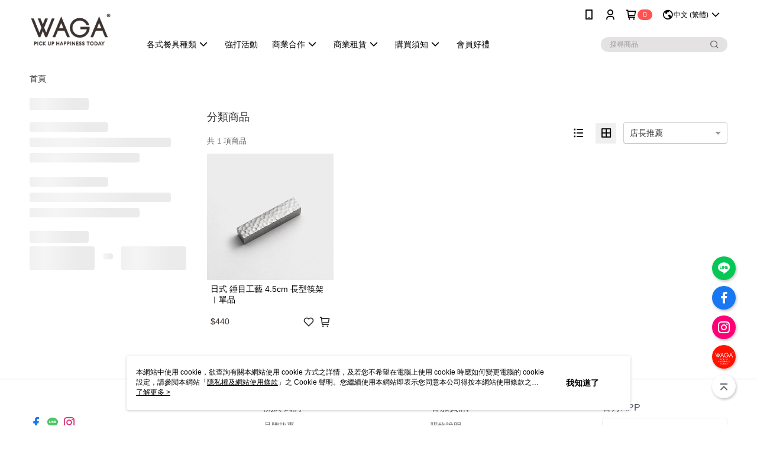

--- FILE ---
content_type: text/html; charset=utf-8
request_url: https://shop.waga-waga.com/v2/official/SalePageCategory/342118
body_size: 17298
content:
<!DOCTYPE html>
<html>
<head>
  <title>日式 錘目工藝</title>
  <meta property="og:title" content="日式 錘目工藝">
  <meta property="og:type" content="website">
  <meta property="og:url" content="https://shop.waga-waga.com/v2/official/SalePageCategory/342118">
  <meta property="og:description" content="WAGA 找最美餐具！提供日式 錘目工藝相關優惠與推薦商品價格可供挑選，線上選購商品系列相關商品輕鬆簡單，更多日式 錘目工藝就在WAGA 找最美餐具！">
  <meta name="fb:app_id" content="333463803701304">
  <meta name="robots" content="noindex">
  <meta name="viewport" content="width=device-width, initial-scale=1">
  <meta name="description" content="WAGA 找最美餐具！提供日式 錘目工藝相關優惠與推薦商品價格可供挑選，線上選購商品系列相關商品輕鬆簡單，更多日式 錘目工藝就在WAGA 找最美餐具！">
  <meta name="keywords" content="日式,錘目,工藝">
  <link rel="alternate" hreflang="x-default" href="https://shop.waga-waga.com/v2/official/SalePageCategory/342118" />
  <link rel="alternate" href="https://shop.waga-waga.com/v2/official/SalePageCategory/342118?lang&#x3D;en-US" hreflang="en-US" />
  <link rel="alternate" href="https://shop.waga-waga.com/v2/official/SalePageCategory/342118?lang&#x3D;zh-TW" hreflang="zh-TW" />
  <link rel="canonical" href="https://shop.waga-waga.com/v2/official/SalePageCategory/342118" />
  <link rel='stylesheet' href='https://cms-static.cdn.91app.com/lib/cms-theme-core/3.88.1/css/desktop.default.css?v=3.88.1'> 
  <link rel='stylesheet' href='https://cms.cdn.91app.com/cms/common/iconFonts/v1.1.15/nine1/nine1.css' />
  
  <script>
      (function (global) {
          global.nineyi = global.nineyi || {};
          (function (nineyi) {
              nineyi.shopId = 10371;
              nineyi.dependencies = {"imageServiceConfig":{"contentImagesPath":"contents/images","contentIcoPath":"contents/ico","imagePath":"images/original/","imageHost":"https://cms-static.cdn.91app.com/"},"isClearCache":false,"browsingMode":"desktop","device":"desktop","apiConfig":{"serverApiHost":"https://webapi-internal.91app.io/","clientApiHost":"/","isEnableCdnApi":true,"cdnApiHost":"https://webapi.91app.com/","bffHost":"https://fts-api.91app.com","ftsHost":"https://fts-api.91app.com/cms/v1","ftsHostTemp":"https://fts-api.91app.com"},"machineName":"catalog-85b8f559fd-t44tr","fetchTimeout":"8000","env":"prod","isBot":false,"isGooglebot":false,"shopDomainName":"shop.waga-waga.com","pageName":"category","routerPath":"","requestFullUrl":"https://shop.waga-waga.com/v2/official/SalePageCategory/342118","shopId":10371,"isFromApp":false,"isShowCustomerServiceCenter":true,"isIE":false,"clientIp":"3.15.204.134","shopProfile":{"DomainType":"Official","AvailableDomain":"","ShopBasicInfo":{"ShopId":10371,"ShopName":"WAGA 找最美餐具！","ShopStatus":"Open","HasPreviewPermission":false,"ShopStartDate":"/Date(1481472000000+0800)/","ShopDomain":"shop.waga-waga.com","IosAppId":"1414153135","AndroidPackageName":"com.nineyi.shop.s010371","IsAdultShop":false,"SsoDomain":"shop.waga-waga.com","ShopType":"Small","ThemeColor":"Grey","HasApp":true,"LayoutType":"Default","RefUrl":"https://bmai.app/d910cf0f","HasBrandStory":true,"HasShopSummary":true,"StoreTotalCount":0,"DesktopLayoutLogo":"https://img.91app.com/webapi/images/s/ShopOfficialDesktopLayoutLogo/10371/10371logo?v=202508061703","MobileLayoutLogo":"https://img.91app.com/webapi/images/s/ShopOfficialMobileLayoutLogo/10371/10371logo?v=202508061703","PageTitle":"WAGA 找最美餐具！","FavIconUrl":"https://img.91app.com/webapi/images/o/16/16/ShopFavicon/10371/10371favicon?v=202508061703","AppleTouchIconUrl":"//img.91app.com/webapi/images/t/512/512/ShopIcon/10371/0/01200015","EnableSendAppLinkSMS":true,"ShopAppNameList":[{"AppName":"最美餐具","OSTypeDef":"Android"},{"AppName":"最美餐具","OSTypeDef":"iOS"}],"MetaDescription":"WAGA 網羅多樣種類、且各具風格的餐桌器物，在品質與價格的雙重考量下，我們在世界各地努力找尋符合WAGA理念的餐桌周邊與生活器物，期望向每個人分享生活中的美感、品味、夢想與靈感，讓每一位消費者都可以用最無負擔的方式打造出自己的餐桌風景！","MetaKeywords":"餐具,盤,碗,杯,壺,瓶,刀,叉,匙,筷,餐桌周邊,平價,生活,風格,設計,選物,送禮,禮物,野餐,露營,派對,採購,批發,米其林,代理,設備,客製化,陶瓷,餐廳,禮品","SupplierName":"新鐸品牌行銷顧問股份有限公司","IsAntiFraud":false,"CustomerServiceChannel":"System","IsDownloadAndroidAPK":false,"SoldOutType":3,"EnableSessionExpire":false,"IsEnabledBackInStockAlert":true,"ShopNameMultilingualContentMap":{},"RecaptchaEnterpriseSiteKey":""},"ShopThirdPartyConfigInfo":{"FacebookConfig":{"FansPageUrl":"https://www.facebook.com/waga.store.tw","AppId":"333463803701304","CommonAppId":"333463803701304","CustomAudiencesPixelIds":["430651370747139","846410503579615","290743831376178"],"IsEnableFacebookManualAdvancedMatching":true},"GoogleConfig":{"GoogleAnalyticsTrackingId":"UA-80590622-42","GTMContainerId":"GTM-NCMB766","OfficialShopGoogleTagConfig":{"GoogleConversionData":{"TrackingIdList":["625462177","759181598","11301221430","829916935","12061480173"],"ShopUseNewCode":true,"ConversionList":[{"Id":"625462177","Label":"YuUgCNTJidMBEKGXn6oC","TagType":"GoogleConversionForShoppingCart"},{"Id":"759181598","Label":"uZnqCMOoiYsDEJ7igOoC","TagType":"GoogleConversionForShoppingCart"},{"Id":"11301221430","Label":"qte3CPeU7NUYELbo64wq","TagType":"GoogleConversionForShoppingCart"},{"Id":"625462177","Label":"jCO2CIXvidMBEKGXn6oC","TagType":"GoogleConversionForRegistrationCompleted"},{"Id":"759181598","Label":"Q6q6CO6miYsDEJ7igOoC","TagType":"GoogleConversionForRegistrationCompleted"},{"Id":"11301221430","Label":"WcrNCPyD7NUYELbo64wq","TagType":"GoogleConversionForRegistrationCompleted"},{"Id":"829916935","Label":"_DnJCKbPwncQh47eiwM","TagType":"GoogleConversionForPayFinish"},{"Id":"625462177","Label":"hH_zCMb3-NIBEKGXn6oC","TagType":"GoogleConversionForPayFinish"},{"Id":"759181598","Label":"jNaXCKfK2YoDEJ7igOoC","TagType":"GoogleConversionForPayFinish"},{"Id":"11301221430","Label":"0VcdCNf869UYELbo64wq","TagType":"GoogleConversionForPayFinish"},{"Id":"12061480173","Label":"G-VTD26KY3V5","TagType":"GoogleConversionForPayFinish"}]},"GoogleRemarketingData":{"TrackingIdList":["waga","625462177","759181598","11301221430"],"RemarketingList":[{"TrackingId":"waga","Label":""},{"TrackingId":"625462177","Label":""},{"TrackingId":"759181598","Label":""},{"TrackingId":"11301221430","Label":""}]},"GoogleAdwordsTrackingIdList":["625462177","759181598","11301221430","829916935","12061480173","waga"]},"GoogleAnalytics4TrackingId":"G-55L3SR17NS"},"LineConfig":{"LineUserId":"@waga-store","IsLineShopLandingPopupEnabled":false,"LineADTracking":[{"LineTagIdCode":"a7c9db93-dff5-43a3-894e-c51719505366","LineTrackingEvent":["Finish","AddToCart"]}]},"InstagramConfig":{"ShopInstagramUrl":"https://www.instagram.com/waga.store"},"AdobeAnalyticsConfig":{"ScriptUrl":""},"YahooConfig":{"YahooGeminiTrackingInfoList":[]},"HasCustomerBot":false,"IsPassOuterMemberCode":false},"ShopCustomerServiceInfo":{"CustomServicePhone":"0227273240","CustomServicePhoneDesc":"週一～週五，10:00～18:00","FacebookBot":{"IsEnable":true,"CloseTime":false,"StartWeeklyWorkingDay":1,"EndWeekDayWorkingDay":7,"StartTime":"00:00","EndTime":"23:59"},"OmnichatAppKey":null,"OmnichatSsoKey":null,"ChatBotEnabled":false,"Vendor":null,"ExtensionMarketplaceUrl":null,"VendorToken1":null,"VendorToken2":null},"ShopFunction":{"IsShowQuestionInsert":true,"IsRememberCreditCard":false,"IsEnabledMultiShopCategory":false,"IsShowChangePassword":true,"IsEnableAddressBook":true,"AddressBookVersion":2,"IsPriceOnTop":false,"IsEnabledNewProductCard":true,"IsEnabledShopCategoryAutoDescription":false,"IsSuggestPriceShowPrice":true,"IsEnableLineAppOrder":true,"IsShowShopIntroduce":true,"IsEnabledRetailStoreExpress":false,"IsEnableShopCustomCurrencyRate":false,"IsEnabledCustomTranslation":false,"IsEnableStoreCredit":false,"IsShowStoreCreditInfo":false,"IsShowStoreOnlyLabel":true,"IsEnabledShopReturnGoods":true,"IsEnabledShopChangeGoods":true,"IsEnabledShopCustomReturnGoods":false,"IsEnabledShopCustomChangeGoods":false,"IsEnableSendAppDownLoadLinkReCaptcha":false,"IsEnabledSalesOrderExtendInfo":false,"IsShowAccountBinding":true,"IsEnableCommentAfterLogin":false,"IsEnableCommentAfterLoginReview":true,"IsShowTradesOrderGroupQRCode":false,"IsEnableGoogleAdManager":false,"IsEnableSkuPointsPay":false,"PointsPayDisplayType":"PointDesc","IsEnableMemberTierEventPopup":false},"EnableCmsModuleTypes":[],"IsVerifyCellphoneBeforeGetOuterId":false},"locale":"zh-TW","translationsData":{"zh-TW":{"theme_core":{"activity":{"days":"天","go_to_promotion_list":"查看活動列表","hours":"時","minutes":"分","promotion_come_to_end":"即將結束","promotion_latest":"最新","seconds":"秒"},"blog":{"article_default_description":"你可以開始在左側設定模組內容，文字模組提供了簡易編輯功能，可設定「字級大小」、「置左、置中、置右」、「粗體、設定文字顏色」，利用這些編輯功能，你可以很方便的編輯排版，完成豐富的內容經營！","article_default_title":"你可以開始在左側設定模組內容","intro":"文章引言","see_more":"去看看","tag":"醒目標籤","title":"文章標題"},"breadcrumbs":{"home_page":"首頁","store_express_page":"門市快送"},"browsing_history":{"bestsellers":"熱銷商品","browsing_history":"瀏覽紀錄","browsing_history_clear":"清除瀏覽紀錄","browsing_history_items":"件商品","browsing_history_none":"暫無瀏覽紀錄","browsing_history_see_more":"快去看看"},"collection_detail":{"detail_page_introduction":"穿搭介紹","detail_page_title":"日本穿搭","home_page":"首頁","no_product":"此穿搭頁面商品台灣皆無販售","not_found":"找不到相關的內容","relative_list_title":"此店員其它穿搭","sku_product_list_title":"穿著單品"},"collection_list":{"list_page_title":"日本穿搭","not_found":"找不到相關的內容","product_count":"共 %{productCount} 件商品"},"default":{"cancel":"取消","confirm":"確認","currency":"幣別","currency_selection":"幣別選擇","custom_title":"自訂標題","language":"語系","language_selection":"語系選擇","loading":"載入中...","look_around":"先逛逛","privacy_tip_info_check":"我知道了","privacy_tip_info_first":"本網站中使用 cookie，欲查詢有關本網站使用 cookie 方式之詳情，及若您不希望在電腦上使用 cookie 時應如何變更電腦的 cookie 設定，請參閱本網站「","privacy_tip_info_read_more":"了解更多 >","privacy_tip_info_second":"隱私權及網站使用條款","privacy_tip_info_third":"」之 Cookie 聲明。您繼續使用本網站即表示您同意本公司得按本網站使用條款之 Cookie 聲明使用 cookie。","restricted_popUp_content_check_age":"才能瀏覽與購買","restricted_popUp_content_HK":"警告：本物品內容可能令人反感；不可將本物品派發、傳閱、出售、出租、交給或出借予年齡未滿18歲的人士或將本物品向該等人士出示、播放或放映。","restricted_popUp_content_info":"請確認你的年齡已成年","restricted_popUp_enter":"已成年，繼續","restricted_popUp_leave":"未成年，離開","restricted_popUp_title":"限制級商品","settings":"設定"},"download":{"download_app":"此內容頁面僅限 APP 瀏覽，下載後查看內容","download_link":"或點擊下載","scan_qr_code":"掃描 QR Code 下載"},"error":{"page_not_found":"URL 錯誤，找不到此頁面","to_home":"點此回首頁"},"footer":{"about_us":"關於我們","anti_fraud_desc":"若接到可疑電話，請洽詢165反詐騙專線","benefit_terms":"會員權益聲明","best_view":"本站最佳瀏覽環境請使用Google Chrome、Firefox或Edge以上版本","brand_story":"品牌故事","contact_us":"聯絡我們","faq":"常見問題","message":"客服留言","official_app":"官方APP","payment":"付款方式","privacy":"隱私權及網站使用條款","return_exchange":"退換貨方式","service_information":"客服資訊","shipping":"運送方式","shopping_instructions":"購物說明","store_info":"門市資訊","store_introduction":"商店簡介","terms_and_conditions":"條款及細則"},"header":{"activity":"最新活動","app_download_send_to_number":"已傳送至%{phoneNumber}<br />您也可以掃描QR code下載","app_download_send_to_phone":"APP載點已傳送至您的手機!<br />您也可以掃描QR code下載","app_download_use_qr_code":"建議您使用QR code掃描下載","barcode_search_placeholder":"請輸入關鍵字或%{skuOuterIdName}","category":"商品分類","category_all":"此分類全部商品","category_badge_gift":"贈品","check_order":"查看訂單","checkout":"結帳","click_to_track_status":"點我追蹤狀態 (外連至UberDirect)","contact_customer":"聯繫客服","current_state":"目前狀態","customer_contact":"客服聯繫","deliver_to_new":"$0<store> 外送 至 $1<address>","delivered_to":"$0<store> 配送到： $1<address>","delivery_address":"外送地址","delivery_by":"由%{name}店為你配送！","delivery_time":"指定配達時段","download":"開啟APP","download_app":"APP下載","download_app_describe":"輸入手機下載官方APP，購物更便利","free_send_download_app":"免費傳送載點至手機","i_know":"我知道了","input_cellphone":"請輸入台灣手機號碼","input_cellphone_global":"請輸入手機號碼","input_key_word":"搜尋商品","invalid_cellphone_format":"手機格式不正確","link_word":"文字連結","log_out":"會員登出","login_signup":"會員登入/註冊","muji_search_barcode":"國際條碼搜尋","muji_search_placeholder":"請輸入關鍵字或國際條碼","my_account":"我的帳戶","my_coupons":"我的優惠券","my_favorite":"我的收藏","my_membership":"會員專區","my_orders":"訂單查詢","new_add_item":"最新加入項目","order_cancel_msg":"系統已為您取消訂單，如有疑問請","order_delivery_address":"目前此筆配送到 %{address} 的訂單","order_delivery_success":"您的訂單已成功配達。","order_fail_msg":"因部分原因配送異常，請您儘快與","order_set":"訂單成立","others_looking_for":"看看其他人都找了什麼","pick_up_at_the_store":"取貨門市","please_enter_shipping_address":"請輸入配送地址","points":"%{point}點","purchase_extra":"加價購","recommended_brand":"推薦品牌","scan_qr_download":"手機掃描 QR Code 立即下載","search":"搜尋","search_barcode":"%{skuOuterIdName}搜尋","shopping_cart":"購物車","shopping_cart_empty":"購物車內目前沒有商品","store":"%{name}店","store_selection_default_text":"選擇門市","store_selection_greeting":"歡迎蒞臨：","store_selection_hint_step1":"選擇最常去的門市為您服務吧！","store_selection_hint_step2":"由%{storeName}為您服務！","top_message":"此區為置頂訊息","use_app":"立刻使用官方APP","your_pick_up_store":"你的取貨門市！"},"header_slider":{"about_caption":"關於","about_us":"關於我們","activity":"最新活動","activity_and_preferential":"活動與優惠","answered":"常見問題","brand_story":"品牌故事","category":"分類","category_all_items":"全部商品","contact_us":"聯絡我們","customer_information":"客服資訊","events_and_discounts":"活動與優惠","exchange":"退換貨方式","facebook":"Facebook","follow_community":"追蹤社群","go_to_target_text":"前往%{targetText}","input_coupon":"優惠券","instagram":"Instagram","invitation_events":"邀請活動","invite_friends":"邀請好友","limited_discount":"限時折扣","line":"LINE","membership":"會員權益聲明","message":"客服留言","not_support_for_just_an_hour":"目前門市不支援小時達服務，先去其他地方逛逛","official_app":"官方APP","payment":"付款方式","privacy_policy":"隱私權及網站使用條款","select_channel":"選擇頻道分類","service_description":"服務說明","shipping":"運送方式","shop_category_is_in_preparation":"分類商品準備中，先去其他地方逛逛","shop_information":"商店資訊","shop_instructions":"購物說明","store":"門市","store_discounts":"門市券","store_information":"門市資訊","store_introduction":"商店簡介","terms_and_conditions":"條款及細則"},"hot_sale_ranking":{"page_title":"熱銷排行榜"},"inline":{"april":"4月","august":"8月","december":"12月","delivery":"外送","delivery_order_status_completed":"餐點已送達","delivery_order_status_delivering":"司機取餐運送中...","delivery_order_status_delivering_desc":"餐點已準備完成，等候司機取餐運送至指定地點","delivery_order_status_preparation_desc":"司機取餐後將以簡訊通知您","delivery_order_title":"預計送達時間","february":"2月","friday":"週五","january":"1月","july":"7月","june":"6月","march":"3月","may":"5月","monday":"週一","november":"11月","number_of_order":"訂單編號","number_of_people_dining":"%{number} 位","october":"10月","please_select_branch":"請選擇分店","reservation_button_reserve_table_title":"立即預訂","reservation_button_reserve_takeout_or_delivery_title":"立即預訂","reservation_dd_reserve_brand_title":"品牌","reservation_dd_reserve_store_title":"分店","reservation_dd_reserve_type_title":"預訂類型","reservation_option_booking":"訂位","reservation_option_online_shoping":"線上購物","reservation_option_takeout_or_delivery":"訂餐","reservation_order_title":"訂位資訊","saturday":"週六","seated":"已入座","select_branch":"選擇分店","september":"9月","sunday":"週日","take_out":"外帶","takeout_delivery_order_status_preparation":"餐點準備中...","takeout_delivery_order_status_waiting_confirmation":"訂單等待餐廳確認中","takeout_delivery_order_status_waiting_desc":"等餐廳確認後，您會收到簡訊才算訂單完成","takeout_order_status_completed":"已完成取餐","takeout_order_status_preparation_desc":"餐點準備完成後將以簡訊通知您","takeout_order_status_ready":"餐點準備完成，等待取餐","takeout_order_status_ready_desc":"請使用訂單編號至餐廳門市取餐","takeout_order_title":"預計取餐時間","thursday":"週四","today":"今日","tuesday":"週二","wednesday":"週三"},"location_inventory":{"cart_will_adjust":"你已選擇了不同的門市，如要繼續，你的購物車將會受庫存影響被調整。","change_delivery_store":"更換配送門市？","current_store":"目前配送門市","currently_busy":"目前忙碌中","have_inventory":"尚有庫存","nearby_inventory":"查看鄰近庫存","no_inventory":"暫無庫存","no_store_available":"目前無可配送門市","other_nearby_store":"其它鄰近門市","please_select_other_store":"目前門市暫時關閉服務，請重新選擇其它門市","re_enter_page":"請重新進入頁面，查看其它鄰近門市","select_this_store":"選擇此門市","sorry":"很抱歉！"},"member":{"check_member_level_description":"查看會員等級說明","check_new_level_benefits":"快來查看新等級的會員權益","check_renew_level_benefits":"快來查看目前等級的會員權益","congrats_upgrade":"升等成功！","renewal_successful":"續等成功！"},"product":{"add_back_in_stock":"貨到通知我","add_cart":"加入購物車","add_favorite":"收藏","add_to_cart":"購買","all_available_items_added":"你已將所有可購買商品添加到購物車","already_in_cart":"已在購物車","app_only":"APP獨賣！馬上下載","back_in_stock":"貨到通知","back_in_stock_input_mail_first":"可訂購時將以電子郵件或 App 推播通知","back_in_stock_input_mail_second":" 因數量有限，收到系統通知後請盡快購買，此功能無法保留商品","back_in_stock_input_mail_third":"確認通知即為同意商品追蹤 Email 及推播，並更新會員電子郵件資料","back_in_stock_limit_first":"訂閱數量已達上限，","back_in_stock_limit_second":"可至貨到通知頁面刪除","back_in_stock_not_login":"請先登入，再開啟通知","can_not_buy":"無法購買","cancel_back_in_stock":"取消貨到通知","choose_purchase_method":"請選擇購買方式","confirm":"確認","immediately_buy":"立即結帳","immediately_buy_express_sale_page":"馬上搶購","in_store_only":"門市限定","include_these_salepages_text":"內含以下商品","input_mail":"輸入電子郵件","insufficient_inventory":"庫存量不足","is_missing_purchase_method":"無法購買","its_restricted_product":"此為%{label}商品","limit_max_value_msg":"最多購買上限為%{maxValue}件","login":"登入","login_and_try_again":"請先登入會員後再試一次","mail":"電子郵件","mail_format_error":"電子郵件格式錯誤","max_purchase_limit":"已達最大可購數量","maximum_purchase_of_limit_items_for_this_product":"本商品最多購買 %{maxValue} 件","no_restock":"售完不補貨","not_selling_mask_label_text":"暫停販售","not_start_sell":"尚未開賣","points":"%{points}點","points_string":"點","purchase_qualification_required":"需至少符合以下一項資格才可購買","required":"必填","restock":"售完補貨中","salepage_bundle_p2_title":"選擇商品選項","salepage_removed_placeholder":"此商品已下架","select_product_for_comment":"選擇要評價的商品","selling_start_date_time":"%{sellingStartDateTime} 開賣","selling_will_kickoff":"即將開賣","share_to_buy":"分享後立即購買","sku_select_placeholder":"請選擇商品選項","sold_out":"已售完","sold_out_express_sale_page":"熱銷一空","some_items_are_out_of_stock":"部分商品的選項庫存不足，請重新選擇","stock_qty":"可售 %{stockQty} 件","subscribed_time":"加入時間：","this_option_is_out_of_stock":"此選項庫存不足，請重新選擇","unable_to_add_cart":"無法加入購物車"},"promotion":{"come_to_end":"即將結束","latest":"最新"},"quick_entry":{"shortcut_function":"快捷功能"},"recommendation_section":{"other_people_watching":"其他人也在看","recommended_to_you":"為你推薦","you_might_like":"你可能會喜歡"},"search":{"search_product":"搜尋商品"},"shop_category":{"all":"全部","all_category":"所有分類","all_products":"全部商品","category":"分類","category_products_title":"分類商品","chosen":"已選擇","clear_all_filters":"清除所有篩選","create_fast_buy_order_system_error":"系統忙碌中，請稍後再試。","delivery_sms":"配送簡訊","fast_buy":"快速結帳","fast_buy_api_false_common_message":"快速結帳失敗，請重新整理","fast_buy_change_order":"修改訂單","fast_buy_confirm":"確認","fast_buy_confirm_payment":"確認付款","fast_buy_discount":"折扣","fast_buy_discount_coupon":"折價券","fast_buy_eligible":"符合","fast_buy_error_message":"錯誤訊息","fast_buy_freight":"運費","fast_buy_giveaway":"贈","fast_buy_go_to_checkout":"前往結帳","fast_buy_go_to_index":"回首頁","fast_buy_ineligible":"不符合","fast_buy_no_garbage_error_message":"很抱歉，目前環保二用袋已售罄無法提供快速結帳。","fast_buy_order_info":"訂單資訊","fast_buy_payment_method":"付款方式","fast_buy_product_information":"商品資訊","fast_buy_receiver_info":"收件人資訊","fast_buy_shipping_coupon_discount":"運費券折扣","fast_buy_sold_out":"已售完","fast_buy_subtotal":"小計","fast_buy_total":"總計：","fast_buy_with_promo_code":"（含使用優惠碼 %{promoCode}）","filter":"篩選","filter_selected":"已選擇篩選條件","gift":"贈品","go_to_other_category":"先去別的分類逛逛","go_to_other_place":"先去其他地方逛逛","highest":"最高","home_page":"首頁","lowest":"最低","no_products_matched_filter":"沒有商品符合篩選條件","not_support_for_just_an_hour":"目前門市不支援小時達服務","order_delivery_notification":"下單後務必留意$0<sms>與$1<notification>確保商品順利送交予您！","orderby_curator":"店長推薦","orderby_newest":"最新上架","orderby_page_view":"最多人看","orderby_price_high_to_low":"價格高到低","orderby_price_low_to_high":"價格低到高","orderby_sales":"熱賣商品","original_range":"原始區間","pay_amount":"金額：","payment":"付款方式","please_choose":"請選擇","popular_tag":"熱門標籤","price":"價格","price_range":"價格區間","product_category":"商品分類","product_count":"共 %{productCount} 項商品","products_in_this_section":"本區商品","publish_notification":"推播通知","related_category":"相關分類","related_products":"相關商品","select_category":"選擇分類","select_channel":"選擇頻道分類","shipping":"運送方式","shop_category_is_in_preparation":"分類商品準備中","shopping_cart_price":"購物車金額：","show_all_filters":"顯示所有篩選條件","show_less":"顯示更少","show_more":"顯示更多","sort_by":"排序","swipe_to_next_category":"繼續滑動看下一個分類","swipe_to_prev_category":"繼續滑動看上一個分類","unlimited":"不限","watching":"你正在看"},"store_express":{"active_location":"配送門市","address":"地址","address_not_found":"輸入的地址不在配送範圍無法運送，請嘗試輸入其他地址","address_title":"快送地址","auto_locate_failed":"獲取定位失敗","auto_locate_success":"定位成功","avaliable_locations":"可配送鄰近門市如下：","block":"地區","change_location_hint":"將為你確認購物車商品在「%{locationName}」的庫存，你確定要變更嗎？","check_location":"已配對最近門市","chincking":"配對中","city":"縣市","comment":"備註","comment_hint":"輸入樓層或房號","confirm":"確認","display_error_msg":"顯示錯誤訊息","distance":"距離","inout_address":"輸入地址","input_address":"輸入地址","input_floor":"輸入樓層或房號","input_location":"輸入門市","left_hint":"你確定要離開外送門市服務嗎？","location_service":"定位服務","location_title":"變更配送門市","modify":"修改","no_choice":"尚未選擇","no_location_address":"尚無門市地址","receiver_info":"收件資訊","renew_location":"已重新配對新門市","select_block":"選擇地區","select_city":"選擇縣市","send_to":"外送至","sent_to_address":"外送至%{address}","update_location_confirm":"修改地址或配送門市，須回到首頁調整並重新結帳，你確定要修改嗎？","welcome":"歡迎使用門市快送"},"tag_category":{"related_category":"相關分類","related_products":"相關商品","watching":"你正在看"},"toast":{"add_success":"加入成功","add_to_cart_fail":"加入購物車失敗，請稍後再試","add_to_wishlist_successfully":"加入收藏成功","back_in_stock_subscribe_success":"可訂購時將通知","back_in_stock_unsubscribe_success":"已取消通知","cancel_back_in_stock_input_mail_success":"已取消通知","filter_upper_limit":"篩選條件已達上限","got_it":"我知道了","is_closed":"商品已下架","login_success":"登入成功","logout_success":"登出成功","no_start":"商品尚未開賣","not_found":"無此商品","reload":"重新整理","remove_success":"移除成功","removed_from_wishlist_successfully":"移除收藏成功","sale_page_bundle_loading_failed":"無法載入商品資訊","select_error":"請先選取選項","sold_out":"商品已售完","submit_error":"送出失敗","submit_success":"送出成功","system_error":"系統忙碌中，請重試","un_listing":"此商品尚未發布"},"toolbox":{"coupon":"門市券","custom":"自訂功能","fb_messenger":"FB Messenger","fb_page":"Facebook 粉絲團","fb_send_messege":"發送訊息","ig":"Instagram","line":"LINE","store_info":"門市資訊"}},"catalog":{}}},"market":"TW","isEnableLocaleSelect":true,"isShowCollectionBoard":false,"isEnableCustomerServiceCenter":true,"isEnableCmsCdn":true,"themecoreVersion":"3.88.1","serverRenderData":{"isEnableSpecialPriceFrontendSort":false,"isEnableStoreExpressPage":false,"googleApiKey":"AIzaSyCDgF43O93eq3D2yjdisjZrHOj_CEtEd_0","metafieldTemplate":null},"isDesignCloudEnabled":false,"designCloudBigCEnabledArea":[]};
              nineyi.isPreviewMode = false;
              nineyi['__PRELOADED_STATE__'] = {"globalStyleData":{"generalStyle":{"discountMoneyColor":"#3d322e","moneyColor":"#3d322e"}},"construct":{"header":[{"moduleIndex":0,"attributes":{"isFirstView":true,"topMessageData":{"backgroundColor":"#ff0047","urlType":"internal","isTurnOn":false,"color":"#ffffff"},"badgeStyle":{"color":"#ffffff","backgroundColor":"#ff5353"},"customLinkListMenuSwitch":{"isTurnOn":true},"headerStyle":{"backgroundStyle":"viewOnTop","backgroundColor":"#ffffff"},"navStyle":{"color":"#000000"},"activityMenuSwitch":{"isTurnOn":false},"logoSrc":{"materialId":"brand002_logo","materialKey":"brand002_logo-job2is78n","materialItem":{"materialKey":"brand002_logo-job2is78n","isEnableCompressDesktop":true,"desktopImageInfo":{"width":220,"fileSize":3925,"fileExtension":"image/png","resizeList":[],"height":88},"imageUrl":"fe55916f-4149-44ac-9b66-b58f67c3da8c-1614159870-6von3ntaz4_d.png"}},"categoryMenuSwitch":{"isTurnOn":true},"toolbox":{"toolboxList":[{"urlType":"custom","isPinned":false,"itemIndex":0,"linkUrl":"https://line.naver.jp/ti/p/@waga-store","invalid":false,"id":"line","itemKey":"s80blz1oqf"},{"urlType":"custom","isPinned":false,"itemIndex":1,"linkUrl":"https://www.facebook.com/waga.store.tw","invalid":false,"id":"fb_page","itemKey":"iqmyftpuo3"},{"urlType":"custom","isPinned":false,"itemIndex":2,"linkUrl":"https://www.instagram.com/waga.store","invalid":false,"id":"ig","itemKey":"wlzquczv86"},{"isEnableCompressMobile":false,"mobileImageInfo":{"width":150,"fileSize":10725,"fileExtension":"image/png","resizeList":[],"height":150},"isPinned":false,"isEnableCompressDesktop":false,"customName":"登入會員","imageUrlMobile":"9afd136e-0fea-4943-a80e-925ce21682a5-1693983507-3jmxeq3dwy_m.png","itemKey":"3jmxeq3dwy","materialKey":"toolbox-job2is78n","urlType":"custom","itemIndex":3,"linkUrl":"https://shop.waga-waga.com/V2/Login/Index/?rt=https%3a%2f%2fshop.waga-waga.com%2fV2%2fECoupon%2fMyECoupon&unLoginId=ee200b45-eb53-4950-9c50-46b248d8b762&officialShopId=10371&reason=notlogin&authRedirectType=Default#/","id":"custom","compressVersion":2}]},"customLinkListMenu":[{"itemIndex":0,"linkInfo":{"params":"209293","pageType":"p02"},"urlType":"internal","childList":[{"itemIndex":0,"linkInfo":{"params":"356792","pageType":"p02"},"urlType":"internal","text":" 大盤（25cm以上）","itemKey":"jckb8i9x1g","linkUrl":"https://shop.waga-waga.com/v2/official/SalePageCategory/356792"},{"itemIndex":1,"linkInfo":{"params":"209299","pageType":"p02"},"urlType":"internal","text":" 中盤（20-25cm）","itemKey":"q2vt40ildn","linkUrl":"https://shop.waga-waga.com/v2/official/SalePageCategory/209299"},{"itemIndex":2,"linkInfo":{"params":"356793","pageType":"p02"},"urlType":"internal","text":" 小盤（20cm以下）","itemKey":"rtu7lw9xc8","linkUrl":"https://shop.waga-waga.com/v2/official/SalePageCategory/356793"},{"itemIndex":3,"linkInfo":{"params":"209300","pageType":"p02"},"urlType":"internal","text":"碗與碟","itemKey":"yhmn8csmnk","linkUrl":"https://shop.waga-waga.com/v2/official/SalePageCategory/209300"},{"itemIndex":4,"linkInfo":{"params":"209304","pageType":"p02"},"urlType":"internal","text":"刀叉匙筷","itemKey":"39qax655jn","linkUrl":"https://shop.waga-waga.com/v2/official/SalePageCategory/209304"},{"itemIndex":5,"linkInfo":{"params":"297478","pageType":"p02"},"urlType":"internal","text":"鍋具","itemKey":"ku23carf09","linkUrl":"https://shop.waga-waga.com/v2/official/SalePageCategory/297478"},{"itemIndex":6,"linkInfo":{"params":"305119","pageType":"p02"},"urlType":"internal","text":"馬克杯/咖啡杯","itemKey":"z2cfhilxkf","linkUrl":"https://shop.waga-waga.com/v2/official/SalePageCategory/305119"},{"itemIndex":7,"linkInfo":{"params":"209302","pageType":"p02"},"urlType":"internal","text":"玻璃杯","itemKey":"8rowtt7vi3","linkUrl":"https://shop.waga-waga.com/v2/official/SalePageCategory/209302"},{"itemIndex":8,"linkInfo":{"params":"305118","pageType":"p02"},"urlType":"internal","text":"高腳杯","itemKey":"mj2vvwc8l","linkUrl":"https://shop.waga-waga.com/v2/official/SalePageCategory/305118"},{"itemIndex":9,"linkInfo":{"params":"305126","pageType":"p02"},"urlType":"internal","text":"紙杯 / 塑膠杯","itemKey":"lvfc720oy4","linkUrl":"https://shop.waga-waga.com/v2/official/SalePageCategory/305126"},{"itemIndex":10,"linkInfo":{"params":"305114","pageType":"p02"},"urlType":"internal","text":"茶壺/水瓶","itemKey":"45d1jhi3bf","linkUrl":"https://shop.waga-waga.com/v2/official/SalePageCategory/305114"},{"itemIndex":11,"linkInfo":{"params":"209305","pageType":"p02"},"urlType":"internal","text":"餐桌周邊","itemKey":"nozw2dycci","linkUrl":"https://shop.waga-waga.com/v2/official/SalePageCategory/209305"},{"itemIndex":12,"linkInfo":{"params":"209307","pageType":"p02"},"urlType":"internal","text":"情境布置","itemKey":"qbajh9i260","linkUrl":"https://shop.waga-waga.com/v2/official/SalePageCategory/209307"}],"text":"各式餐具種類","itemKey":"ciczgzh6cw","linkUrl":"https://shop.waga-waga.com/v2/official/SalePageCategory/209293"},{"itemIndex":1,"linkInfo":{"params":"387806","pageType":"p02"},"urlType":"internal","text":"強打活動","itemKey":"99qui4jwar","linkUrl":"https://shop.waga-waga.com/v2/official/SalePageCategory/387806"},{"itemIndex":2,"childList":[{"itemIndex":0,"linkInfo":{"params":"4db604a9-9a67-485d-a214-6c1cda1c089b","pageType":"p17"},"urlType":"internal","text":"大量採購","itemKey":"dnw71wutxn","linkUrl":"https://shop.waga-waga.com/page/bulkpurchase"},{"itemIndex":1,"linkInfo":{"params":"d0c37b0c-364d-4ebd-b9f7-eb05a65e2ad3","pageType":"p17"},"urlType":"internal","text":"攝影陳列服務","itemKey":"eg4xb0gknx","linkUrl":"https://shop.waga-waga.com/page/photographyservice"},{"itemIndex":2,"linkInfo":{"params":"4db604a9-9a67-485d-a214-6c1cda1c089b","pageType":"p17"},"urlType":"internal","text":"客製化商品","itemKey":"j1o3yoty5b","linkUrl":"https://shop.waga-waga.com/page/bulkpurchase"},{"itemIndex":3,"linkUrl":"https://shop.waga-waga.com/page/Customizedcup.bulkpurchase","linkInfo":{"params":"80c67810-c37b-49cc-9b03-4e86a25c9b8c","pageType":"p17"},"urlType":"internal","text":"客製化各種杯子","itemKey":"xiawczvsz1"},{"itemIndex":4,"linkInfo":{"params":"e8bc4e0c-1247-4c2c-ada8-4ef1c7a8244b","pageType":"p17"},"urlType":"internal","text":"餐廳合作","itemKey":"q10s52alpk","linkUrl":"https://shop.waga-waga.com/page/restaurants"},{"itemIndex":5,"linkInfo":{"params":"dd413155-f0d7-47fc-838a-568bddb6737c","pageType":"p17"},"urlType":"internal","text":"媒體報導","itemKey":"nc506cw3dt","linkUrl":"https://shop.waga-waga.com/page/mediareport"}],"text":"商業合作","isShowOnDesktop":true,"itemKey":"88pmisnpze","isShowOnMobile":true},{"itemIndex":3,"childList":[{"itemIndex":1,"linkInfo":{"params":"79a78b7d-b6a0-449b-ae8c-1aec1f7b792a","pageType":"p17"},"urlType":"internal","text":"攝影棚租借","itemKey":"iu4cupgh6e","linkUrl":"https://shop.waga-waga.com/page/studiorental"},{"itemIndex":0,"linkInfo":{"params":"e660ab9e-d98d-45a4-876f-fc7c8870d989","pageType":"p17"},"urlType":"internal","text":"活動場地租借","itemKey":"snl8r4tnee","linkUrl":"https://shop.waga-waga.com/page/spacerental"},{"itemIndex":2,"linkInfo":{"params":"92fc39b7-71a2-40a3-9d62-e58bd718d53d","pageType":"p17"},"urlType":"internal","text":"餐具租借","itemKey":"4qs0bgfo8n","linkUrl":"https://shop.waga-waga.com/page/tablewarerental"},{"itemIndex":3,"linkInfo":{"params":"c368873c-c20e-49f0-9338-3223fd4b8f03","pageType":"p17"},"urlType":"internal","text":"場租集點送時數｜WAGA 找最美場地！","itemKey":"8ob6w0t4jx","linkUrl":"https://shop.waga-waga.com/page/studiorental_collectionpoint"}],"text":"商業租賃","isShowOnDesktop":true,"itemKey":"22pevuj194","isShowOnMobile":true},{"itemIndex":4,"childList":[{"itemIndex":0,"linkInfo":{"params":"2a793f9a-068e-4b57-b50f-3f821e9c848d","pageType":"p17"},"urlType":"internal","text":"常見問題","itemKey":"bng9bettb2","linkUrl":"https://shop.waga-waga.com/page/servicequestions"},{"itemIndex":1,"linkInfo":{"params":"31cba0ce-f548-4173-97e1-524db2f0737c","pageType":"p17"},"urlType":"internal","text":"購買前請讀我","itemKey":"yvakzzbob2","linkUrl":"https://shop.waga-waga.com/page/moreinfo"},{"itemIndex":2,"linkInfo":{"params":"51ef06a8-b056-49f8-b9df-a76068e2d14b","pageType":"p17"},"urlType":"internal","text":"專業小知識","itemKey":"0j3rw1hyah","linkUrl":"https://shop.waga-waga.com/page/notesontableware"},{"itemIndex":3,"linkInfo":{"params":"d3009769-4104-4462-8a3b-32c7dde0283e","pageType":"p17"},"urlType":"internal","text":"退換貨須知","itemKey":"rjapunw85c","linkUrl":"https://shop.waga-waga.com/page/returnsandrefunds"},{"itemIndex":4,"linkInfo":{"params":"a322f493-97b7-4a2a-80a2-5a5f42da6f95","pageType":"p17"},"urlType":"internal","text":"聯繫我們","itemKey":"5bty9uy37n","linkUrl":"https://shop.waga-waga.com/page/contactus"},{"itemIndex":5,"linkUrl":"https://shop.waga-waga.com/page/anti-fraud","linkInfo":{"params":"6a8aa948-5fe8-4bda-acde-44d6ed3fe355","pageType":"p17"},"urlType":"internal","text":"防詐騙宣導專頁","itemKey":"qzel6dls3t"}],"text":"購買須知","itemKey":"p2zt1cpkrz"},{"itemIndex":5,"linkInfo":{"params":"fba44743-3c11-4799-8e1f-63fb70fcebd2","pageType":"p17"},"urlType":"internal","text":"會員好禮","itemKey":"aayv0gz4yh","linkUrl":"https://shop.waga-waga.com/page/member"}],"activityMenu":{"title":"餐具種類","caption":"餐具種類"},"optionsMenuSwitch":{"ecouponMenuIsTurnOn":true,"browsingHistoryMenuIsTurnOn":true,"promotionMenuIsTurnOn":true}},"id":"HeaderA","groupId":"Header","moduleKey":"job2is78n"}],"center":[{"moduleIndex":0,"id":"CategoryBreadcrumbs","attributes":{"isFirstView":false,"isShowOnMobile":false}},{"moduleIndex":1,"id":"CategoryTags","attributes":{"isFirstView":false,"isShowOnMobile":false,"displayRowNumber":1}},{"moduleIndex":2,"id":"ShopCategory","componentType":"pages","attributes":{"isFirstView":false}}],"footer":[{"moduleIndex":-1,"attributes":{"isFirstView":false},"id":"Footer","groupId":"Footer","moduleKey":"32b2a5b4-013f-47d1-b63f-468ef7c1a14a"}]},"pageMetaData":{}};
              nineyi.silo = '91app';
              nineyi.pageType = 'p02';
              nineyi.viewId = '';
              nineyi.i18n = {"preferredCurrency":"TWD","isEnableAutoDetectLanguage":false,"detectLocationPreferredLangs":["zh-TW","en-US"],"defaultLanguage":"zh-TW","availableLanguages":["en-US","zh-TW"],"isEnableLanguage":true,"allLanguages":[{"lang":"en-US","display":"English (US)"},{"lang":"zh-TW","display":"中文 (繁體)"},{"lang":"zh-HK","display":"中文 (香港)"},{"lang":"zh-CN","display":"中文 (简体)"},{"lang":"ms-MY","display":"Bahasa Melayu"},{"lang":"ja-JP","display":"日本語"},{"lang":"th-TH","display":"ไทย"}],"defaultCurrency":"TWD","availableCurrencies":["TWD","USD","HKD","MOP","CNY","MYR","SGD","KRW","JPY","AUD","EUR","GBP"],"isEnableCurrency":true,"salesMarketSettings":{"salesMarket":"TW","salesCurrency":"TWD"}} || {};
              nineyi.dcCdnDomain = 'https://cms-static.cdn.91app.com/static/userSite/trinity-core/1.0.16';
              nineyi.dcApiDomain = 'https://design-api.91app.com';
          })(global.nineyi)
      })(window);
  </script>  <script>
      window.nineyi = window.nineyi || {};
      window.nineyi.gaSetting = {
          GoogleAnalyticsTrackingId: 'UA-80590622-42',
          GoogleAnalytics4TrackingId: 'G-55L3SR17NS',
          CookieDomainSetting: document.location.hostname,
          originDomain: '',
          officialSsoDomain: 'shop.waga-waga.com',
          countryName: 'tw'
      };
  </script>  <!--GoogleConversion Start-->
  <script async src="https://www.googletagmanager.com/gtag/js?id=UA-80590622-42"></script>
  <script>
      window.dataLayer = window.dataLayer || [];
      function gtag() { dataLayer.push(arguments); }
      gtag('js', new Date());
      gtag('config', 'AW-625462177',{
          cookie_domain: document.location.hostname,
          allow_enhanced_conversions: true,
      });
      gtag('config', 'AW-759181598',{
          cookie_domain: document.location.hostname,
          allow_enhanced_conversions: true,
      });
      gtag('config', 'AW-11301221430',{
          cookie_domain: document.location.hostname,
          allow_enhanced_conversions: true,
      });
      gtag('config', 'AW-829916935',{
          cookie_domain: document.location.hostname,
          allow_enhanced_conversions: true,
      });
      gtag('config', 'AW-12061480173',{
          cookie_domain: document.location.hostname,
          allow_enhanced_conversions: true,
      });
      gtag('config', 'AW-waga',{
          cookie_domain: document.location.hostname,
          allow_enhanced_conversions: true,
      });
  </script>
  <!--GoogleConversion End-->  <!-- Google Tag Manager -->
  <script>(function(w,d,s,l,i){w[l]=w[l]||[];w[l].push({'gtm.start':
  new Date().getTime(),event:'gtm.js'});var f=d.getElementsByTagName(s)[0],
  j=d.createElement(s),dl=l!='dataLayer'?'&l='+l:'';j.async=true;j.src=
  'https://www.googletagmanager.com/gtm.js?id='+i+dl;f.parentNode.insertBefore(j,f);
  })(window,document,'script','dataLayer','GTM-NCMB766');</script>
  <!-- End Google Tag Manager -->  <script type="application/ld+json">
    {
      "@context": "http://schema.org",
      "@type": "LocalBusiness",
      "name": "日式 錘目工藝",
      "image": ""
    }
  </script>  <link rel='icon' href=https://img.91app.com/webapi/images/o/16/16/ShopFavicon/10371/10371favicon?v&#x3D;202508061703 />
  <link rel='shortcut icon' href=https://img.91app.com/webapi/images/o/16/16/ShopFavicon/10371/10371favicon?v&#x3D;202508061703 />
  <link rel="apple-touch-icon" href=//img.91app.com/webapi/images/t/512/512/ShopIcon/10371/0/01200015 />
  <link rel="apple-touch-icon" sizes="180x180" href=//img.91app.com/webapi/images/t/512/512/ShopIcon/10371/0/01200015>
  <link rel="apple-touch-icon-precomposed" href=//img.91app.com/webapi/images/t/512/512/ShopIcon/10371/0/01200015 /></head>
<body >
  <!-- Google Tag Manager (noscript) -->
  <noscript><iframe src="https://www.googletagmanager.com/ns.html?id=GTM-NCMB766"
  height="0" width="0" style="display:none;visibility:hidden"></iframe></noscript>
  <!-- End Google Tag Manager (noscript) -->  <!-- Facebook Pixel Code Start -->
  <script>
      !function (f, b, e, v, n, t, s) {
          if (f.fbq) return;
          n = f.fbq = function () {
              n.callMethod ?
                  n.callMethod.apply(n, arguments) : n.queue.push(arguments)
          };
          if (!f._fbq) f._fbq = n;
          n.push = n;
          n.loaded = !0;
          n.version = '2.0';
          n.queue = [];
          t = b.createElement(e);
          t.async = !0;
          t.src = v;
          s = b.getElementsByTagName(e)[0];
          s.parentNode.insertBefore(t, s)
      }(window, document, 'script', '//connect.facebook.net/en_US/fbevents.js');
      window.nineyi.facebookConfig = JSON.parse('{"FansPageUrl":"https://www.facebook.com/waga.store.tw","AppId":"333463803701304","CommonAppId":"333463803701304","CustomAudiencesPixelIds":["430651370747139","846410503579615","290743831376178"],"IsEnableFacebookManualAdvancedMatching":true,"allSiteFbPixelId":"1021834927899745"}');
  </script>
  <!--Facebook Pixel Code End-->  <!-- LINE Tag Base Code Start -->
  <script>
  (function(g,d,o){
  g._ltq=g._ltq||[];g._lt=g._lt||function(){g._ltq.push(arguments)};
  var h=location.protocol==='https:'?'https://d.line-scdn.net':'http://d.line-cdn.net';
  var s=d.createElement('script');s.async=1;
  s.src=o||h+'/n/line_tag/public/release/v1/lt.js';
  var t=d.getElementsByTagName('script')[0];t.parentNode.insertBefore(s,t);
      })(window, document);
  </script>
  <noscript>
  <img height="1" width="1" style="display:none"
      src="https://tr.line.me/tag.gif?c_t=lap&t_id=a7c9db93-dff5-43a3-894e-c51719505366&e=pv&noscript=1" />
  </noscript>
  <!-- End LINE Tag Base Code End -->
  <!-- shopExtensions Start-->
  <!-- shopExtensions End-->  <!-- YAHOO Gemini Code Start -->
  <script type="application/javascript">
      (function (w, d, t, r, u) {
          w[u] = w[u] || [];
          JSON.parse('[]').forEach(function (item) {
              let _properties = { 'pixelId': item.PixelId };
              w[u].push({
                  'projectId': item.ProjectId,
                  'properties': _properties
              })
          });
          var s = d.createElement(t);
          s.src = r;
          s.async = true;
          s.onload = s.onreadystatechange = function () {
              var y, rs = this.readyState, c = w[u];
              if (rs && rs != "complete" && rs != "loaded") {
                  return
              } try {
                  y = YAHOO.ywa.I13N.fireBeacon;
                  w[u] = [];
                  w[u].push = function (p) { y([p]) };
                  y(c)
              } catch (e) { }
          };
          var scr = d.getElementsByTagName(t)[0], par = scr.parentNode;
          par.insertBefore(s, scr) ;
      })(window, document, "script", "https://s.yimg.com/wi/ytc.js", "dotq");
  </script>
  <!-- YAHOO Gemini Code End -->
  <script>
      (function (root) {
          root.nineyi = root.nineyi || {};
          root.nineyi.ServiceWorker = root.nineyi.ServiceWorker || {};
          root.nineyi.ServiceWorker.Env = "prod";
          root.nineyi.ServiceWorker.Options = {
  	        v: "1",
  	        tid: "UA-80590622-42",
  	        ccode: "TW",
  	        ch: 'web',
  	        cud: "TWD",
  	        ld: "zh-TW"
          }
      })(this);
  </script>  <div id="fb-root"></div>
  <script>
      if(typeof window !== 'undefined') {
          window.fbAsyncInit = function() {
              FB.init({
                  appId            : "333463803701304",
                  autoLogAppEvents : true,
                  xfbml            : true,
                  version          : "v2.10"
              });
          };
      }
  </script>
  <script async defer crossorigin="anonymous">
      (function (d, s, id) {
          var js, fjs = d.getElementsByTagName(s)[0];
          if (d.getElementById(id)) return;
          js = d.createElement(s);
          js.id = id;
          js.src = "//connect.facebook.net/zh_TW/sdk.js";
          fjs.parentNode.insertBefore(js, fjs);
      }(document, 'script', 'facebook-jssdk'));
  </script>  <div id="root"></div>
<section id="seo-auto-description-section" style="visibility: hidden;">
    <p></p>
    <p></p>
</section>
<script type="application/ld+json">
    {
    "@context": "https://schema.org",
    "@type": "BreadcrumbList",
    "itemListElement": [{"@type":"ListItem","position":1,"name":"首頁","item":"https://shop.waga-waga.com"}]
    }
</script>
  <!-- StackDriver Reporter Start -->
  <script>
      window.nineyi.env = 'prod';
      window.nineyi.stackdriverConfig = {"name":"catalog","version":"5.99.0"};
  </script>
  <!-- StackDriver Reporter End -->  
  
  <script type="text/javascript" src="https://tracking-client.91app.com/tracking-service/sdk/ec/latest/main.min.js?timestamp=1693903690"></script>
  
  <script src="https://cms-static.cdn.91app.com/lib/react/16.14.0/umd/react.production.min.js?timestamp=1693903690"></script>
  <script src="https://cms-static.cdn.91app.com/lib/react-dom/16.14.0/umd/react-dom.production.min.js?timestamp=1693903690"></script>
  
  <script src="https://cms-static.cdn.91app.com/lib/lodash/4.17.21/lodash.min.js?timestamp=1693903690"></script>
  <script src="https://cms-static.cdn.91app.com/lib/jsonpath/1.1.1/jsonpath.min.js?timestamp=1693903690"></script>
  <script src="https://cms-static.cdn.91app.com/lib/react-redux/7.2.3/react-redux.min.js?timestamp=1693903690"></script>
  <script src="https://app.cdn.91app.com/global/currency-exchange-rate/currency.js"></script>
  

    <script defer src="https://cms-static.cdn.91app.com/lib/cms-theme-core/3.88.1/js/nineyi.themeCore.desktop.category.vendor.module.js?timestamp=1693903690"></script>
    <script defer src="https://cms-static.cdn.91app.com/lib/cms-theme-core/3.88.1/js/nineyi.themeCore.desktop.category.vendor-91app.module.js?timestamp=1693903690"></script>
    <script defer src="https://cms-static.cdn.91app.com/lib/cms-theme-core/3.88.1/js/nineyi.themeCore.desktop.category.client.module.js?timestamp=1693903690"></script>
</body>
</html>